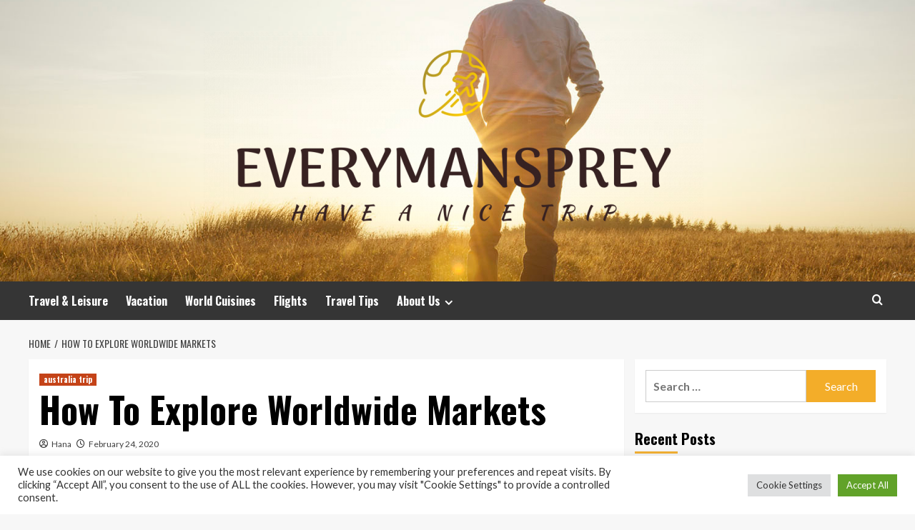

--- FILE ---
content_type: text/html; charset=UTF-8
request_url: https://www.everymansprey.com/how-to-explore-worldwide-markets-2.html
body_size: 16325
content:
<!doctype html>
<html lang="en-US">
<head>
    <meta charset="UTF-8">
    <meta name="viewport" content="width=device-width, initial-scale=1">
    <link rel="profile" href="https://gmpg.org/xfn/11">

    <meta name='robots' content='index, follow, max-image-preview:large, max-snippet:-1, max-video-preview:-1' />
<link rel='preload' href='https://fonts.googleapis.com/css?family=Source%2BSans%2BPro%3A400%2C700%7CLato%3A400%2C700&#038;subset=latin&#038;display=swap' as='style' onload="this.onload=null;this.rel='stylesheet'" type='text/css' media='all' crossorigin='anonymous'>
<link rel='preconnect' href='https://fonts.googleapis.com' crossorigin='anonymous'>
<link rel='preconnect' href='https://fonts.gstatic.com' crossorigin='anonymous'>

	<!-- This site is optimized with the Yoast SEO plugin v26.8 - https://yoast.com/product/yoast-seo-wordpress/ -->
	<title>How To Explore Worldwide Markets - EVERYMANSPREY</title>
	<link rel="canonical" href="https://www.everymansprey.com/how-to-explore-worldwide-markets-2.html" />
	<meta property="og:locale" content="en_US" />
	<meta property="og:type" content="article" />
	<meta property="og:title" content="How To Explore Worldwide Markets - EVERYMANSPREY" />
	<meta property="og:description" content="The Web is a good useful resource for food lovers. Thailand has develop into the..." />
	<meta property="og:url" content="https://www.everymansprey.com/how-to-explore-worldwide-markets-2.html" />
	<meta property="og:site_name" content="EVERYMANSPREY" />
	<meta property="article:published_time" content="2020-02-24T05:02:10+00:00" />
	<meta property="og:image" content="https://i.pinimg.com/236x/34/8a/7f/348a7ff23f0ad28e8b880259f66b3c7d--tanzania-kenya.jpg" />
	<meta name="author" content="Hana" />
	<meta name="twitter:card" content="summary_large_image" />
	<meta name="twitter:label1" content="Written by" />
	<meta name="twitter:data1" content="Hana" />
	<meta name="twitter:label2" content="Est. reading time" />
	<meta name="twitter:data2" content="3 minutes" />
	<script type="application/ld+json" class="yoast-schema-graph">{"@context":"https://schema.org","@graph":[{"@type":"Article","@id":"https://www.everymansprey.com/how-to-explore-worldwide-markets-2.html#article","isPartOf":{"@id":"https://www.everymansprey.com/how-to-explore-worldwide-markets-2.html"},"author":{"name":"Hana","@id":"https://www.everymansprey.com/#/schema/person/c73192b18c7d76741f96b3032f9f343a"},"headline":"How To Explore Worldwide Markets","datePublished":"2020-02-24T05:02:10+00:00","mainEntityOfPage":{"@id":"https://www.everymansprey.com/how-to-explore-worldwide-markets-2.html"},"wordCount":575,"commentCount":0,"publisher":{"@id":"https://www.everymansprey.com/#organization"},"image":{"@id":"https://www.everymansprey.com/how-to-explore-worldwide-markets-2.html#primaryimage"},"thumbnailUrl":"https://i.pinimg.com/236x/34/8a/7f/348a7ff23f0ad28e8b880259f66b3c7d--tanzania-kenya.jpg","keywords":["explore","markets","worldwide"],"articleSection":["australia trip"],"inLanguage":"en-US"},{"@type":"WebPage","@id":"https://www.everymansprey.com/how-to-explore-worldwide-markets-2.html","url":"https://www.everymansprey.com/how-to-explore-worldwide-markets-2.html","name":"How To Explore Worldwide Markets - EVERYMANSPREY","isPartOf":{"@id":"https://www.everymansprey.com/#website"},"primaryImageOfPage":{"@id":"https://www.everymansprey.com/how-to-explore-worldwide-markets-2.html#primaryimage"},"image":{"@id":"https://www.everymansprey.com/how-to-explore-worldwide-markets-2.html#primaryimage"},"thumbnailUrl":"https://i.pinimg.com/236x/34/8a/7f/348a7ff23f0ad28e8b880259f66b3c7d--tanzania-kenya.jpg","datePublished":"2020-02-24T05:02:10+00:00","breadcrumb":{"@id":"https://www.everymansprey.com/how-to-explore-worldwide-markets-2.html#breadcrumb"},"inLanguage":"en-US","potentialAction":[{"@type":"ReadAction","target":["https://www.everymansprey.com/how-to-explore-worldwide-markets-2.html"]}]},{"@type":"ImageObject","inLanguage":"en-US","@id":"https://www.everymansprey.com/how-to-explore-worldwide-markets-2.html#primaryimage","url":"https://i.pinimg.com/236x/34/8a/7f/348a7ff23f0ad28e8b880259f66b3c7d--tanzania-kenya.jpg","contentUrl":"https://i.pinimg.com/236x/34/8a/7f/348a7ff23f0ad28e8b880259f66b3c7d--tanzania-kenya.jpg"},{"@type":"BreadcrumbList","@id":"https://www.everymansprey.com/how-to-explore-worldwide-markets-2.html#breadcrumb","itemListElement":[{"@type":"ListItem","position":1,"name":"Home","item":"https://www.everymansprey.com/"},{"@type":"ListItem","position":2,"name":"How To Explore Worldwide Markets"}]},{"@type":"WebSite","@id":"https://www.everymansprey.com/#website","url":"https://www.everymansprey.com/","name":"EVERYMANSPREY","description":"Have a Nice Trip","publisher":{"@id":"https://www.everymansprey.com/#organization"},"potentialAction":[{"@type":"SearchAction","target":{"@type":"EntryPoint","urlTemplate":"https://www.everymansprey.com/?s={search_term_string}"},"query-input":{"@type":"PropertyValueSpecification","valueRequired":true,"valueName":"search_term_string"}}],"inLanguage":"en-US"},{"@type":"Organization","@id":"https://www.everymansprey.com/#organization","name":"EVERYMANSPREY","url":"https://www.everymansprey.com/","logo":{"@type":"ImageObject","inLanguage":"en-US","@id":"https://www.everymansprey.com/#/schema/logo/image/","url":"https://www.everymansprey.com/wp-content/uploads/2021/10/cropped-default-e1656445106136.png","contentUrl":"https://www.everymansprey.com/wp-content/uploads/2021/10/cropped-default-e1656445106136.png","width":700,"height":303,"caption":"EVERYMANSPREY"},"image":{"@id":"https://www.everymansprey.com/#/schema/logo/image/"}},{"@type":"Person","@id":"https://www.everymansprey.com/#/schema/person/c73192b18c7d76741f96b3032f9f343a","name":"Hana","image":{"@type":"ImageObject","inLanguage":"en-US","@id":"https://www.everymansprey.com/#/schema/person/image/","url":"https://secure.gravatar.com/avatar/ccc087be4cc60a617f1f066d003722660934046afc4c00fcdeebeb1f86edaede?s=96&d=mm&r=g","contentUrl":"https://secure.gravatar.com/avatar/ccc087be4cc60a617f1f066d003722660934046afc4c00fcdeebeb1f86edaede?s=96&d=mm&r=g","caption":"Hana"},"url":"https://www.everymansprey.com/author/hana"}]}</script>
	<!-- / Yoast SEO plugin. -->


<link rel='dns-prefetch' href='//fonts.googleapis.com' />
<link rel='preconnect' href='https://fonts.googleapis.com' />
<link rel='preconnect' href='https://fonts.gstatic.com' />
<link rel="alternate" type="application/rss+xml" title="EVERYMANSPREY &raquo; Feed" href="https://www.everymansprey.com/feed" />
<link rel="alternate" title="oEmbed (JSON)" type="application/json+oembed" href="https://www.everymansprey.com/wp-json/oembed/1.0/embed?url=https%3A%2F%2Fwww.everymansprey.com%2Fhow-to-explore-worldwide-markets-2.html" />
<link rel="alternate" title="oEmbed (XML)" type="text/xml+oembed" href="https://www.everymansprey.com/wp-json/oembed/1.0/embed?url=https%3A%2F%2Fwww.everymansprey.com%2Fhow-to-explore-worldwide-markets-2.html&#038;format=xml" />
<style id='wp-img-auto-sizes-contain-inline-css' type='text/css'>
img:is([sizes=auto i],[sizes^="auto," i]){contain-intrinsic-size:3000px 1500px}
/*# sourceURL=wp-img-auto-sizes-contain-inline-css */
</style>
<style id='wp-emoji-styles-inline-css' type='text/css'>

	img.wp-smiley, img.emoji {
		display: inline !important;
		border: none !important;
		box-shadow: none !important;
		height: 1em !important;
		width: 1em !important;
		margin: 0 0.07em !important;
		vertical-align: -0.1em !important;
		background: none !important;
		padding: 0 !important;
	}
/*# sourceURL=wp-emoji-styles-inline-css */
</style>
<link rel='stylesheet' id='cookie-law-info-css' href='https://www.everymansprey.com/wp-content/plugins/cookie-law-info/legacy/public/css/cookie-law-info-public.css?ver=3.3.9.1' type='text/css' media='all' />
<link rel='stylesheet' id='cookie-law-info-gdpr-css' href='https://www.everymansprey.com/wp-content/plugins/cookie-law-info/legacy/public/css/cookie-law-info-gdpr.css?ver=3.3.9.1' type='text/css' media='all' />
<link rel='stylesheet' id='widgetopts-styles-css' href='https://www.everymansprey.com/wp-content/plugins/widget-options/assets/css/widget-options.css?ver=4.1.3' type='text/css' media='all' />
<link rel='stylesheet' id='ez-toc-css' href='https://www.everymansprey.com/wp-content/plugins/easy-table-of-contents/assets/css/screen.min.css?ver=2.0.80' type='text/css' media='all' />
<style id='ez-toc-inline-css' type='text/css'>
div#ez-toc-container .ez-toc-title {font-size: 120%;}div#ez-toc-container .ez-toc-title {font-weight: 500;}div#ez-toc-container ul li , div#ez-toc-container ul li a {font-size: 95%;}div#ez-toc-container ul li , div#ez-toc-container ul li a {font-weight: 500;}div#ez-toc-container nav ul ul li {font-size: 90%;}.ez-toc-box-title {font-weight: bold; margin-bottom: 10px; text-align: center; text-transform: uppercase; letter-spacing: 1px; color: #666; padding-bottom: 5px;position:absolute;top:-4%;left:5%;background-color: inherit;transition: top 0.3s ease;}.ez-toc-box-title.toc-closed {top:-25%;}
.ez-toc-container-direction {direction: ltr;}.ez-toc-counter ul{counter-reset: item ;}.ez-toc-counter nav ul li a::before {content: counters(item, '.', decimal) '. ';display: inline-block;counter-increment: item;flex-grow: 0;flex-shrink: 0;margin-right: .2em; float: left; }.ez-toc-widget-direction {direction: ltr;}.ez-toc-widget-container ul{counter-reset: item ;}.ez-toc-widget-container nav ul li a::before {content: counters(item, '.', decimal) '. ';display: inline-block;counter-increment: item;flex-grow: 0;flex-shrink: 0;margin-right: .2em; float: left; }
/*# sourceURL=ez-toc-inline-css */
</style>
<link rel='stylesheet' id='hardnews-google-fonts-css' href='https://fonts.googleapis.com/css?family=Oswald:300,400,700' type='text/css' media='all' />
<link rel='stylesheet' id='bootstrap-css' href='https://www.everymansprey.com/wp-content/themes/covernews/assets/bootstrap/css/bootstrap.min.css?ver=6.9' type='text/css' media='all' />
<link rel='stylesheet' id='covernews-style-css' href='https://www.everymansprey.com/wp-content/themes/covernews/style.min.css?ver=2.0.3' type='text/css' media='all' />
<link rel='stylesheet' id='hardnews-css' href='https://www.everymansprey.com/wp-content/themes/hardnews/style.css?ver=2.0.3' type='text/css' media='all' />
<link rel='stylesheet' id='covernews-google-fonts-css' href='https://fonts.googleapis.com/css?family=Source%2BSans%2BPro%3A400%2C700%7CLato%3A400%2C700&#038;subset=latin&#038;display=swap' type='text/css' media='all' />
<link rel='stylesheet' id='covernews-icons-css' href='https://www.everymansprey.com/wp-content/themes/covernews/assets/icons/style.css?ver=6.9' type='text/css' media='all' />
<script type="text/javascript" src="https://www.everymansprey.com/wp-includes/js/jquery/jquery.min.js?ver=3.7.1" id="jquery-core-js"></script>
<script type="text/javascript" src="https://www.everymansprey.com/wp-includes/js/jquery/jquery-migrate.min.js?ver=3.4.1" id="jquery-migrate-js"></script>
<script type="text/javascript" id="cookie-law-info-js-extra">
/* <![CDATA[ */
var Cli_Data = {"nn_cookie_ids":[],"cookielist":[],"non_necessary_cookies":[],"ccpaEnabled":"","ccpaRegionBased":"","ccpaBarEnabled":"","strictlyEnabled":["necessary","obligatoire"],"ccpaType":"gdpr","js_blocking":"1","custom_integration":"","triggerDomRefresh":"","secure_cookies":""};
var cli_cookiebar_settings = {"animate_speed_hide":"500","animate_speed_show":"500","background":"#FFF","border":"#b1a6a6c2","border_on":"","button_1_button_colour":"#61a229","button_1_button_hover":"#4e8221","button_1_link_colour":"#fff","button_1_as_button":"1","button_1_new_win":"","button_2_button_colour":"#333","button_2_button_hover":"#292929","button_2_link_colour":"#444","button_2_as_button":"","button_2_hidebar":"","button_3_button_colour":"#dedfe0","button_3_button_hover":"#b2b2b3","button_3_link_colour":"#333333","button_3_as_button":"1","button_3_new_win":"","button_4_button_colour":"#dedfe0","button_4_button_hover":"#b2b2b3","button_4_link_colour":"#333333","button_4_as_button":"1","button_7_button_colour":"#61a229","button_7_button_hover":"#4e8221","button_7_link_colour":"#fff","button_7_as_button":"1","button_7_new_win":"","font_family":"inherit","header_fix":"","notify_animate_hide":"1","notify_animate_show":"","notify_div_id":"#cookie-law-info-bar","notify_position_horizontal":"right","notify_position_vertical":"bottom","scroll_close":"1","scroll_close_reload":"","accept_close_reload":"","reject_close_reload":"","showagain_tab":"","showagain_background":"#fff","showagain_border":"#000","showagain_div_id":"#cookie-law-info-again","showagain_x_position":"100px","text":"#333333","show_once_yn":"1","show_once":"5000","logging_on":"","as_popup":"","popup_overlay":"1","bar_heading_text":"","cookie_bar_as":"banner","popup_showagain_position":"bottom-right","widget_position":"left"};
var log_object = {"ajax_url":"https://www.everymansprey.com/wp-admin/admin-ajax.php"};
//# sourceURL=cookie-law-info-js-extra
/* ]]> */
</script>
<script type="text/javascript" src="https://www.everymansprey.com/wp-content/plugins/cookie-law-info/legacy/public/js/cookie-law-info-public.js?ver=3.3.9.1" id="cookie-law-info-js"></script>
<link rel="https://api.w.org/" href="https://www.everymansprey.com/wp-json/" /><link rel="alternate" title="JSON" type="application/json" href="https://www.everymansprey.com/wp-json/wp/v2/posts/2265" /><link rel="EditURI" type="application/rsd+xml" title="RSD" href="https://www.everymansprey.com/xmlrpc.php?rsd" />
<meta name="generator" content="WordPress 6.9" />
<link rel='shortlink' href='https://www.everymansprey.com/?p=2265' />
<link rel="preload" href="https://www.everymansprey.com/wp-content/uploads/2022/06/mans-vacation.jpg" as="image">        <style type="text/css">
                        body .masthead-banner.data-bg:before {
                background: rgba(0,0,0,0);
            }
                        .site-title,
            .site-description {
                position: absolute;
                clip: rect(1px, 1px, 1px, 1px);
                display: none;
            }

                    .elementor-template-full-width .elementor-section.elementor-section-full_width > .elementor-container,
        .elementor-template-full-width .elementor-section.elementor-section-boxed > .elementor-container{
            max-width: 1200px;
        }
        @media (min-width: 1600px){
            .elementor-template-full-width .elementor-section.elementor-section-full_width > .elementor-container,
            .elementor-template-full-width .elementor-section.elementor-section-boxed > .elementor-container{
                max-width: 1600px;
            }
        }
        
        .align-content-left .elementor-section-stretched,
        .align-content-right .elementor-section-stretched {
            max-width: 100%;
            left: 0 !important;
        }


        </style>
        <link rel="icon" href="https://www.everymansprey.com/wp-content/uploads/2021/10/cropped-log-32x32.png" sizes="32x32" />
<link rel="icon" href="https://www.everymansprey.com/wp-content/uploads/2021/10/cropped-log-192x192.png" sizes="192x192" />
<link rel="apple-touch-icon" href="https://www.everymansprey.com/wp-content/uploads/2021/10/cropped-log-180x180.png" />
<meta name="msapplication-TileImage" content="https://www.everymansprey.com/wp-content/uploads/2021/10/cropped-log-270x270.png" />
<link rel='stylesheet' id='cookie-law-info-table-css' href='https://www.everymansprey.com/wp-content/plugins/cookie-law-info/legacy/public/css/cookie-law-info-table.css?ver=3.3.9.1' type='text/css' media='all' />
<link rel="preload" as="image" href="https://i.ibb.co.com/sPzvrmT/image.png"><link rel="preload" as="image" href="https://i.ibb.co.com/XL0MDDz/image.png"><link rel="preload" as="image" href="https://i.ibb.co.com/HBPnGwJ/image.png"></head>




<body class="wp-singular post-template-default single single-post postid-2265 single-format-standard wp-custom-logo wp-embed-responsive wp-theme-covernews wp-child-theme-hardnews default-content-layout archive-layout-grid scrollup-sticky-header aft-sticky-header aft-sticky-sidebar default aft-container-default aft-main-banner-slider-editors-picks-trending single-content-mode-default header-image-default align-content-left aft-and">


<div id="page" class="site">
    <a class="skip-link screen-reader-text" href="#content">Skip to content</a>

<div class="header-layout-3">
<header id="masthead" class="site-header">
        <div class="masthead-banner data-bg" data-background="https://www.everymansprey.com/wp-content/uploads/2022/06/mans-vacation.jpg">
        <div class="container">
            <div class="row">
                <div class="col-md-12">
                    <div class="site-branding">
                        <a href="https://www.everymansprey.com/" class="custom-logo-link" rel="home"><img width="700" height="303" src="https://www.everymansprey.com/wp-content/uploads/2021/10/cropped-default-e1656445106136.png" class="custom-logo" alt="EVERYMANSPREY" decoding="async" fetchpriority="high" srcset="https://www.everymansprey.com/wp-content/uploads/2021/10/cropped-default-e1656445106136.png 700w, https://www.everymansprey.com/wp-content/uploads/2021/10/cropped-default-e1656445106136-300x130.png 300w" sizes="(max-width: 700px) 100vw, 700px" loading="lazy" /></a>                            <p class="site-title font-family-1">
                                <a href="https://www.everymansprey.com/"
                                   rel="home">EVERYMANSPREY</a>
                            </p>
                        
                                                    <p class="site-description">Have a Nice Trip</p>
                                            </div>
                </div>
                <div class="col-md-12">
                                    </div>
            </div>
        </div>
    </div>
    <nav id="site-navigation" class="main-navigation">
        <div class="container">
            <div class="row">
                <div class="kol-12">
                    <div class="navigation-container">



                        <span class="toggle-menu" aria-controls="primary-menu" aria-expanded="false">
                                <span class="screen-reader-text">Primary Menu</span>
                                 <i class="ham"></i>
                        </span>
                        <span class="af-mobile-site-title-wrap">
                            <a href="https://www.everymansprey.com/" class="custom-logo-link" rel="home"><img width="700" height="303" src="https://www.everymansprey.com/wp-content/uploads/2021/10/cropped-default-e1656445106136.png" class="custom-logo" alt="EVERYMANSPREY" decoding="async" srcset="https://www.everymansprey.com/wp-content/uploads/2021/10/cropped-default-e1656445106136.png 700w, https://www.everymansprey.com/wp-content/uploads/2021/10/cropped-default-e1656445106136-300x130.png 300w" sizes="(max-width: 700px) 100vw, 700px" loading="lazy" /></a>                            <p class="site-title font-family-1">
                                <a href="https://www.everymansprey.com/"
                                   rel="home">EVERYMANSPREY</a>
                            </p>
                        </span>
                        <div class="menu main-menu"><ul id="primary-menu" class="menu"><li id="menu-item-2450" class="menu-item menu-item-type-taxonomy menu-item-object-category current-post-ancestor menu-item-2450"><a href="https://www.everymansprey.com/category/travel-leisure">Travel &amp; Leisure</a></li>
<li id="menu-item-2452" class="menu-item menu-item-type-taxonomy menu-item-object-category menu-item-2452"><a href="https://www.everymansprey.com/category/vacation">Vacation</a></li>
<li id="menu-item-2451" class="menu-item menu-item-type-taxonomy menu-item-object-category menu-item-2451"><a href="https://www.everymansprey.com/category/world-cuisines">World Cuisines</a></li>
<li id="menu-item-3801" class="menu-item menu-item-type-taxonomy menu-item-object-category menu-item-3801"><a href="https://www.everymansprey.com/category/flights">Flights</a></li>
<li id="menu-item-3797" class="menu-item menu-item-type-taxonomy menu-item-object-category menu-item-3797"><a href="https://www.everymansprey.com/category/travel-tips">Travel Tips</a></li>
<li id="menu-item-2445" class="menu-item menu-item-type-post_type menu-item-object-page menu-item-has-children menu-item-2445"><a href="https://www.everymansprey.com/about-us">About Us</a>
<ul class="sub-menu">
	<li id="menu-item-2449" class="menu-item menu-item-type-post_type menu-item-object-page menu-item-2449"><a href="https://www.everymansprey.com/contact-us">Contact Us</a></li>
	<li id="menu-item-2448" class="menu-item menu-item-type-post_type menu-item-object-page menu-item-2448"><a href="https://www.everymansprey.com/advertise-here">Advertise Here</a></li>
	<li id="menu-item-2447" class="menu-item menu-item-type-post_type menu-item-object-page menu-item-2447"><a href="https://www.everymansprey.com/disclosure-policy">Disclosure Policy</a></li>
	<li id="menu-item-2446" class="menu-item menu-item-type-post_type menu-item-object-page menu-item-2446"><a href="https://www.everymansprey.com/sitemap">Sitemap</a></li>
</ul>
</li>
</ul></div>
                        <div class="cart-search">

                            <div class="af-search-wrap">
                                <div class="search-overlay">
                                    <a href="#" title="Search" class="search-icon">
                                        <i class="fa fa-search"></i>
                                    </a>
                                    <div class="af-search-form">
                                        <form role="search" method="get" class="search-form" action="https://www.everymansprey.com/">
				<label>
					<span class="screen-reader-text">Search for:</span>
					<input type="search" class="search-field" placeholder="Search &hellip;" value="" name="s" />
				</label>
				<input type="submit" class="search-submit" value="Search" />
			</form>                                    </div>
                                </div>
                            </div>
                        </div>


                    </div>
                </div>
            </div>
        </div>
    </nav>
</header>


</div>



    <div id="content" class="container">
    <div class="em-breadcrumbs font-family-1 covernews-breadcrumbs">
      <div class="row">
        <div role="navigation" aria-label="Breadcrumbs" class="breadcrumb-trail breadcrumbs" itemprop="breadcrumb"><ul class="trail-items" itemscope itemtype="http://schema.org/BreadcrumbList"><meta name="numberOfItems" content="2" /><meta name="itemListOrder" content="Ascending" /><li itemprop="itemListElement" itemscope itemtype="http://schema.org/ListItem" class="trail-item trail-begin"><a href="https://www.everymansprey.com" rel="home" itemprop="item"><span itemprop="name">Home</span></a><meta itemprop="position" content="1" /></li><li itemprop="itemListElement" itemscope itemtype="http://schema.org/ListItem" class="trail-item trail-end"><a href="https://www.everymansprey.com/how-to-explore-worldwide-markets-2.html" itemprop="item"><span itemprop="name">How To Explore Worldwide Markets</span></a><meta itemprop="position" content="2" /></li></ul></div>      </div>
    </div>
        <div class="section-block-upper row">
                <div id="primary" class="content-area">
                    <main id="main" class="site-main">

                                                    <article id="post-2265" class="af-single-article post-2265 post type-post status-publish format-standard hentry category-australia-trip tag-explore tag-markets tag-worldwide">
                                <div class="entry-content-wrap">
                                    <header class="entry-header">

    <div class="header-details-wrapper">
        <div class="entry-header-details">
                            <div class="figure-categories figure-categories-bg">
                                        <ul class="cat-links"><li class="meta-category">
                             <a class="covernews-categories category-color-1"
                            href="https://www.everymansprey.com/category/travel-leisure/australia-trip" 
                            aria-label="View all posts in australia trip"> 
                                 australia trip
                             </a>
                        </li></ul>                </div>
                        <h1 class="entry-title">How To Explore Worldwide Markets</h1>
            
                
    <span class="author-links">

      
        <span class="item-metadata posts-author">
          <i class="far fa-user-circle"></i>
                          <a href="https://www.everymansprey.com/author/hana">
                    Hana                </a>
               </span>
                    <span class="item-metadata posts-date">
          <i class="far fa-clock"></i>
          <a href="https://www.everymansprey.com/2020/02">
            February 24, 2020          </a>
        </span>
                </span>
                

                    </div>
    </div>

        <div class="aft-post-thumbnail-wrapper">    
            </div>
    </header><!-- .entry-header -->                                    

    <div class="entry-content">
        <div id="ez-toc-container" class="ez-toc-v2_0_80 counter-hierarchy ez-toc-counter ez-toc-grey ez-toc-container-direction">
<p class="ez-toc-title" style="cursor:inherit">Table of Contents</p>
<label for="ez-toc-cssicon-toggle-item-69755536417c6" class="ez-toc-cssicon-toggle-label"><span class=""><span class="eztoc-hide" style="display:none;">Toggle</span><span class="ez-toc-icon-toggle-span"><svg style="fill: #999;color:#999" xmlns="http://www.w3.org/2000/svg" class="list-377408" width="20px" height="20px" viewBox="0 0 24 24" fill="none"><path d="M6 6H4v2h2V6zm14 0H8v2h12V6zM4 11h2v2H4v-2zm16 0H8v2h12v-2zM4 16h2v2H4v-2zm16 0H8v2h12v-2z" fill="currentColor"></path></svg><svg style="fill: #999;color:#999" class="arrow-unsorted-368013" xmlns="http://www.w3.org/2000/svg" width="10px" height="10px" viewBox="0 0 24 24" version="1.2" baseProfile="tiny"><path d="M18.2 9.3l-6.2-6.3-6.2 6.3c-.2.2-.3.4-.3.7s.1.5.3.7c.2.2.4.3.7.3h11c.3 0 .5-.1.7-.3.2-.2.3-.5.3-.7s-.1-.5-.3-.7zM5.8 14.7l6.2 6.3 6.2-6.3c.2-.2.3-.5.3-.7s-.1-.5-.3-.7c-.2-.2-.4-.3-.7-.3h-11c-.3 0-.5.1-.7.3-.2.2-.3.5-.3.7s.1.5.3.7z"/></svg></span></span></label><input type="checkbox"  id="ez-toc-cssicon-toggle-item-69755536417c6" checked aria-label="Toggle" /><nav><ul class='ez-toc-list ez-toc-list-level-1 ' ><li class='ez-toc-page-1 ez-toc-heading-level-1'><a class="ez-toc-link ez-toc-heading-1" href="#A_Delicious_Look_At_Cuban_Meals" >A Delicious Look At Cuban Meals</a><ul class='ez-toc-list-level-2' ><li class='ez-toc-heading-level-2'><a class="ez-toc-link ez-toc-heading-2" href="#Food_Holidays_In_India" >Food Holidays In India</a></li><li class='ez-toc-page-1 ez-toc-heading-level-2'><a class="ez-toc-link ez-toc-heading-3" href="#Explore_The_Best_Locations_To_Travel_For_June" >Explore The Best Locations To Travel For June</a></li><li class='ez-toc-page-1 ez-toc-heading-level-2'><a class="ez-toc-link ez-toc-heading-4" href="#Discover_The_Advantages_Of_Working_With_A_CRO" >Discover The Advantages Of Working With A CRO</a></li></ul></li></ul></nav></div>
<p><img decoding="async" class='aligncenter' style='display: block;margin-left:auto;margin-right:auto;' src="https://i.pinimg.com/236x/34/8a/7f/348a7ff23f0ad28e8b880259f66b3c7d--tanzania-kenya.jpg" width="1028px" alt="explore international food"><br />The Web is a good useful resource for food lovers. Thailand has develop into the world&#8217;s fifth largest Halal meals producer &#8211; it has a 5.6 per cent share of the worldwide Halal meals market, valued at USD5 billion yearly. China is also rising as a Halal market, with over 23 million Muslims residing there. The nation with the world&#8217;s largest Muslim population is, unsurprisingly, an enormous Halal product market, estimated at USD10 billion annually in 2013 and seeing annual growth of seven-10 per cent.</p>
<p>As journey to international countries turns into more accessible, part of the enjoyable of touring is to search out out about different cultures and explore the areas cuisine, delighting in tastes and flavors never experienced before can assist you to understand the nation and its people.</p>
<p>The Halal food market will also change into extra numerous, both geographically in addition to when it comes to buying energy and hence consumer sophistication. At instances they are priceless in meals preservation activities reminiscent of air entrapment and maintenance of stream properties in the product.</p>
<p>This young generation will demand a various range of Halal consumer products and services to meet their lifestyle aspirations in accordance with their religion. Sustaining integrity throughout the Halal supply chain has become a serious concern for Muslim consumers, with fraudulent Halal certification and physical contamination of food merchandise on the rise.</p>
<h1><span class="ez-toc-section" id="A_Delicious_Look_At_Cuban_Meals"></span>A Delicious Look At Cuban Meals<span class="ez-toc-section-end"></span></h1>
<p>anonymous,uncategorized,misc,general,other<br /><img decoding="async" class='aligncenter' style='display: block;margin-left:auto;margin-right:auto;' src="https://i.pinimg.com/originals/58/c0/c7/58c0c7671f87fd6aa2186f13302dec37.jpg" width="1027px" alt="explore international food"></p>
<h2><span class="ez-toc-section" id="Food_Holidays_In_India"></span>Food Holidays In India<span class="ez-toc-section-end"></span></h2>
<p>With almost one billion Muslims or shut to 2 thirds of the worldwide Muslim inhabitants, Asia&#8217;s Halal market has been primarily driven by India, Malaysia, Pakistan, Indonesia and China.<br /><img decoding="async" class='aligncenter' style='display: block;margin-left:auto;margin-right:auto;' src="https://i.pinimg.com/originals/2b/28/66/2b2866dcdeacacba77e7ab5e1dc46716.jpg" width="1030px" alt="explore international food"><br />explore international food</p>
<h2><span class="ez-toc-section" id="Explore_The_Best_Locations_To_Travel_For_June"></span>Explore The Best Locations To Travel For June<span class="ez-toc-section-end"></span></h2>
<p>Food producers usually make use of additives or chemical substances to add more value to a certain product. The preservatives in food components additionally results to maintaining the palatability of the meals thus making more folks take pleasure in the usage of these chemical compounds. There are many web sites that permit meals lovers of all cooking ranges to trade recipes and chat with individuals who share their ardour for food and cooking.</p>
<p>With practically one billion Muslims or shut to 2 thirds of the worldwide Muslim inhabitants, Asia is at the forefront for Halal products. This is due to its giant Muslim inhabitants in addition to its strategic geo-financial place, which provides it access to 40 million Muslim shoppers throughout the Central Asian republics and Afghanistan.</p>
<h2><span class="ez-toc-section" id="Discover_The_Advantages_Of_Working_With_A_CRO"></span>Discover The Advantages Of Working With A CRO<span class="ez-toc-section-end"></span></h2>
<p><img decoding="async" class='aligncenter' style='display: block;margin-left:auto;margin-right:auto;' src="https://www.foodtravelexperts.com/international/wp-content/uploads/2016/07/phoenix.jpg" width="1027px" alt="explore international food"><br />In in the present day&#8217;s aggressive world, a business proprietor can&#8217;t consider sticking to home market for growth. These requirements comply with Islamic law as well as worldwide food high quality requirements.Thailand has turn into the world&#8217;s fifth largest Halal meals producer. The burgeoning European Halal food market has made many Western countries take discover.</p>
<p>In accordance with a report in 2012, the Muslim style business would be equal to USD96 billion if half of the Muslims&#8217; across the globe (1.6 billion) spent USD120 on clothes yearly. Meals components are also able to controlling the acidity of the merchandise you eat.<br />explore international food<br />The Web is a great resource for food lovers. A growing Muslim inhabitants as well as financial development in nations with large populations of Muslims makes this a lucrative segment to spend money on. For example, the mixed disposable revenue of an American Muslim in 2012 amounted to USD98 billion.</p>
                    <div class="post-item-metadata entry-meta">
                            </div>
               
        
	<nav class="navigation post-navigation" aria-label="Post navigation">
		<h2 class="screen-reader-text">Post navigation</h2>
		<div class="nav-links"><div class="nav-previous"><a href="https://www.everymansprey.com/prime-10-travel-destinations.html" rel="prev">Previous: <span class="em-post-navigation nav-title">Prime 10 Travel Destinations</span></a></div><div class="nav-next"><a href="https://www.everymansprey.com/the-international-halal-food-market-3.html" rel="next">Next: <span class="em-post-navigation nav-title">The International Halal Food Market</span></a></div></div>
	</nav>            </div><!-- .entry-content -->


                                </div>
                                
<div class="promotionspace enable-promotionspace">
  <div class="em-reated-posts  col-ten">
    <div class="row">
                <h3 class="related-title">
            More Stories          </h3>
                <div class="row">
                      <div class="col-sm-4 latest-posts-grid" data-mh="latest-posts-grid">
              <div class="spotlight-post">
                <figure class="categorised-article inside-img">
                  <div class="categorised-article-wrapper">
                    <div class="data-bg-hover data-bg-categorised read-bg-img">
                      <a href="https://www.everymansprey.com/tourism-6.html"
                        aria-label="Tourism">
                                              </a>
                    </div>
                  </div>
                                    <div class="figure-categories figure-categories-bg">

                    <ul class="cat-links"><li class="meta-category">
                             <a class="covernews-categories category-color-1"
                            href="https://www.everymansprey.com/category/travel-leisure/australia-trip" 
                            aria-label="View all posts in australia trip"> 
                                 australia trip
                             </a>
                        </li></ul>                  </div>
                </figure>

                <figcaption>

                  <h3 class="article-title article-title-1">
                    <a href="https://www.everymansprey.com/tourism-6.html">
                      Tourism                    </a>
                  </h3>
                  <div class="grid-item-metadata">
                    
    <span class="author-links">

      
        <span class="item-metadata posts-author">
          <i class="far fa-user-circle"></i>
                          <a href="https://www.everymansprey.com/author/hana">
                    Hana                </a>
               </span>
                    <span class="item-metadata posts-date">
          <i class="far fa-clock"></i>
          <a href="https://www.everymansprey.com/2020/06">
            June 22, 2020          </a>
        </span>
                </span>
                  </div>
                </figcaption>
              </div>
            </div>
                      <div class="col-sm-4 latest-posts-grid" data-mh="latest-posts-grid">
              <div class="spotlight-post">
                <figure class="categorised-article inside-img">
                  <div class="categorised-article-wrapper">
                    <div class="data-bg-hover data-bg-categorised read-bg-img">
                      <a href="https://www.everymansprey.com/food-chemicals-in-the-meals-processing-industrial-market-2.html"
                        aria-label="Food Chemicals In The Meals Processing Industrial Market">
                                                        <img src="https://s-media-cache-ak0.pinimg.com/236x/ae/26/7a/ae267ad1c5a1a3c84453e99e239ede6b.jpg" alt="ae267ad1c5a1a3c84453e99e239ede6b.jpg" />
                      </a>
                    </div>
                  </div>
                                    <div class="figure-categories figure-categories-bg">

                    <ul class="cat-links"><li class="meta-category">
                             <a class="covernews-categories category-color-1"
                            href="https://www.everymansprey.com/category/travel-leisure/australia-trip" 
                            aria-label="View all posts in australia trip"> 
                                 australia trip
                             </a>
                        </li></ul>                  </div>
                </figure>

                <figcaption>

                  <h3 class="article-title article-title-1">
                    <a href="https://www.everymansprey.com/food-chemicals-in-the-meals-processing-industrial-market-2.html">
                      Food Chemicals In The Meals Processing Industrial Market                    </a>
                  </h3>
                  <div class="grid-item-metadata">
                    
    <span class="author-links">

      
        <span class="item-metadata posts-author">
          <i class="far fa-user-circle"></i>
                          <a href="https://www.everymansprey.com/author/hana">
                    Hana                </a>
               </span>
                    <span class="item-metadata posts-date">
          <i class="far fa-clock"></i>
          <a href="https://www.everymansprey.com/2020/05">
            May 31, 2020          </a>
        </span>
                </span>
                  </div>
                </figcaption>
              </div>
            </div>
                      <div class="col-sm-4 latest-posts-grid" data-mh="latest-posts-grid">
              <div class="spotlight-post">
                <figure class="categorised-article inside-img">
                  <div class="categorised-article-wrapper">
                    <div class="data-bg-hover data-bg-categorised read-bg-img">
                      <a href="https://www.everymansprey.com/high-5-tourist-destinations-in-the-us-you-must-go-to.html"
                        aria-label="High 5 Tourist Destinations In The US You Must Go to">
                                                        <img src="http://www.whenwegetthere.com/tourist_attraction_images/travel_destinations/caribbean/caribbean.jpg" alt="caribbean.jpg" />
                      </a>
                    </div>
                  </div>
                                    <div class="figure-categories figure-categories-bg">

                    <ul class="cat-links"><li class="meta-category">
                             <a class="covernews-categories category-color-1"
                            href="https://www.everymansprey.com/category/travel-leisure/australia-trip" 
                            aria-label="View all posts in australia trip"> 
                                 australia trip
                             </a>
                        </li></ul>                  </div>
                </figure>

                <figcaption>

                  <h3 class="article-title article-title-1">
                    <a href="https://www.everymansprey.com/high-5-tourist-destinations-in-the-us-you-must-go-to.html">
                      High 5 Tourist Destinations In The US You Must Go to                    </a>
                  </h3>
                  <div class="grid-item-metadata">
                    
    <span class="author-links">

      
        <span class="item-metadata posts-author">
          <i class="far fa-user-circle"></i>
                          <a href="https://www.everymansprey.com/author/hana">
                    Hana                </a>
               </span>
                    <span class="item-metadata posts-date">
          <i class="far fa-clock"></i>
          <a href="https://www.everymansprey.com/2020/05">
            May 11, 2020          </a>
        </span>
                </span>
                  </div>
                </figcaption>
              </div>
            </div>
                  </div>
      
    </div>
  </div>
</div>
                                                            </article>
                        
                    </main><!-- #main -->
                </div><!-- #primary -->
                                <aside id="secondary" class="widget-area sidebar-sticky-top">
	<div id="search-2" class="widget covernews-widget widget_search"><form role="search" method="get" class="search-form" action="https://www.everymansprey.com/">
				<label>
					<span class="screen-reader-text">Search for:</span>
					<input type="search" class="search-field" placeholder="Search &hellip;" value="" name="s" />
				</label>
				<input type="submit" class="search-submit" value="Search" />
			</form></div>
		<div id="recent-posts-2" class="widget covernews-widget widget_recent_entries">
		<h2 class="widget-title widget-title-1"><span>Recent Posts</span></h2>
		<ul>
											<li>
					<a href="https://www.everymansprey.com/why-fast-boat-is-the-best-way-to-travel-from-bali-to-gili-islands.html">Why Fast Boat is the Best Way to Travel from Bali to Gili Islands</a>
									</li>
											<li>
					<a href="https://www.everymansprey.com/ollon-romantic-cliffs-a-hidden-gem-in-toraja.html">Ollon Romantic Cliffs: A Hidden Gem in Toraja</a>
									</li>
											<li>
					<a href="https://www.everymansprey.com/discover-your-perfect-stay-in-bologna.html">Discover Your Perfect Stay in Bologna</a>
									</li>
											<li>
					<a href="https://www.everymansprey.com/a-luxurious-getaway-exploring-gran-canarias-marina-suites.html">A Luxurious Getaway: Exploring Gran Canaria&#8217;s Marina Suites</a>
									</li>
											<li>
					<a href="https://www.everymansprey.com/a-soaking-good-time-the-rise-of-hotels-with-private-jacuzzis.html">A Soaking Good Time: The Rise of Hotels with Private Jacuzzis</a>
									</li>
					</ul>

		</div><div id="archives-2" class="widget covernews-widget widget_archive"><h2 class="widget-title widget-title-1"><span>Archives</span></h2>		<label class="screen-reader-text" for="archives-dropdown-2">Archives</label>
		<select id="archives-dropdown-2" name="archive-dropdown">
			
			<option value="">Select Month</option>
				<option value='https://www.everymansprey.com/2025/08'> August 2025 </option>
	<option value='https://www.everymansprey.com/2025/01'> January 2025 </option>
	<option value='https://www.everymansprey.com/2024/10'> October 2024 </option>
	<option value='https://www.everymansprey.com/2024/09'> September 2024 </option>
	<option value='https://www.everymansprey.com/2024/08'> August 2024 </option>
	<option value='https://www.everymansprey.com/2024/06'> June 2024 </option>
	<option value='https://www.everymansprey.com/2024/04'> April 2024 </option>
	<option value='https://www.everymansprey.com/2023/11'> November 2023 </option>
	<option value='https://www.everymansprey.com/2023/10'> October 2023 </option>
	<option value='https://www.everymansprey.com/2023/09'> September 2023 </option>
	<option value='https://www.everymansprey.com/2023/08'> August 2023 </option>
	<option value='https://www.everymansprey.com/2023/07'> July 2023 </option>
	<option value='https://www.everymansprey.com/2023/06'> June 2023 </option>
	<option value='https://www.everymansprey.com/2023/05'> May 2023 </option>
	<option value='https://www.everymansprey.com/2023/04'> April 2023 </option>
	<option value='https://www.everymansprey.com/2023/03'> March 2023 </option>
	<option value='https://www.everymansprey.com/2023/02'> February 2023 </option>
	<option value='https://www.everymansprey.com/2023/01'> January 2023 </option>
	<option value='https://www.everymansprey.com/2022/12'> December 2022 </option>
	<option value='https://www.everymansprey.com/2022/11'> November 2022 </option>
	<option value='https://www.everymansprey.com/2022/10'> October 2022 </option>
	<option value='https://www.everymansprey.com/2022/09'> September 2022 </option>
	<option value='https://www.everymansprey.com/2022/08'> August 2022 </option>
	<option value='https://www.everymansprey.com/2022/07'> July 2022 </option>
	<option value='https://www.everymansprey.com/2022/06'> June 2022 </option>
	<option value='https://www.everymansprey.com/2022/05'> May 2022 </option>
	<option value='https://www.everymansprey.com/2022/04'> April 2022 </option>
	<option value='https://www.everymansprey.com/2022/03'> March 2022 </option>
	<option value='https://www.everymansprey.com/2022/02'> February 2022 </option>
	<option value='https://www.everymansprey.com/2022/01'> January 2022 </option>
	<option value='https://www.everymansprey.com/2021/12'> December 2021 </option>
	<option value='https://www.everymansprey.com/2021/11'> November 2021 </option>
	<option value='https://www.everymansprey.com/2021/10'> October 2021 </option>
	<option value='https://www.everymansprey.com/2021/09'> September 2021 </option>
	<option value='https://www.everymansprey.com/2021/07'> July 2021 </option>
	<option value='https://www.everymansprey.com/2021/06'> June 2021 </option>
	<option value='https://www.everymansprey.com/2021/05'> May 2021 </option>
	<option value='https://www.everymansprey.com/2021/02'> February 2021 </option>
	<option value='https://www.everymansprey.com/2021/01'> January 2021 </option>
	<option value='https://www.everymansprey.com/2020/12'> December 2020 </option>
	<option value='https://www.everymansprey.com/2020/07'> July 2020 </option>
	<option value='https://www.everymansprey.com/2020/06'> June 2020 </option>
	<option value='https://www.everymansprey.com/2020/05'> May 2020 </option>
	<option value='https://www.everymansprey.com/2020/04'> April 2020 </option>
	<option value='https://www.everymansprey.com/2020/03'> March 2020 </option>
	<option value='https://www.everymansprey.com/2020/02'> February 2020 </option>
	<option value='https://www.everymansprey.com/2020/01'> January 2020 </option>
	<option value='https://www.everymansprey.com/2019/12'> December 2019 </option>
	<option value='https://www.everymansprey.com/2019/11'> November 2019 </option>
	<option value='https://www.everymansprey.com/2019/10'> October 2019 </option>
	<option value='https://www.everymansprey.com/2019/09'> September 2019 </option>
	<option value='https://www.everymansprey.com/2019/08'> August 2019 </option>
	<option value='https://www.everymansprey.com/2019/07'> July 2019 </option>
	<option value='https://www.everymansprey.com/2019/06'> June 2019 </option>
	<option value='https://www.everymansprey.com/2019/05'> May 2019 </option>
	<option value='https://www.everymansprey.com/2019/04'> April 2019 </option>
	<option value='https://www.everymansprey.com/2019/03'> March 2019 </option>
	<option value='https://www.everymansprey.com/2019/02'> February 2019 </option>
	<option value='https://www.everymansprey.com/2019/01'> January 2019 </option>
	<option value='https://www.everymansprey.com/2018/12'> December 2018 </option>
	<option value='https://www.everymansprey.com/2018/11'> November 2018 </option>
	<option value='https://www.everymansprey.com/2018/10'> October 2018 </option>
	<option value='https://www.everymansprey.com/2018/09'> September 2018 </option>
	<option value='https://www.everymansprey.com/2018/08'> August 2018 </option>
	<option value='https://www.everymansprey.com/2018/07'> July 2018 </option>
	<option value='https://www.everymansprey.com/2018/06'> June 2018 </option>
	<option value='https://www.everymansprey.com/2018/05'> May 2018 </option>
	<option value='https://www.everymansprey.com/2018/04'> April 2018 </option>
	<option value='https://www.everymansprey.com/2018/03'> March 2018 </option>
	<option value='https://www.everymansprey.com/2018/02'> February 2018 </option>
	<option value='https://www.everymansprey.com/2018/01'> January 2018 </option>
	<option value='https://www.everymansprey.com/2017/12'> December 2017 </option>
	<option value='https://www.everymansprey.com/2017/11'> November 2017 </option>
	<option value='https://www.everymansprey.com/2017/10'> October 2017 </option>
	<option value='https://www.everymansprey.com/2017/09'> September 2017 </option>
	<option value='https://www.everymansprey.com/2017/08'> August 2017 </option>
	<option value='https://www.everymansprey.com/2017/07'> July 2017 </option>

		</select>

			<script type="text/javascript">
/* <![CDATA[ */

( ( dropdownId ) => {
	const dropdown = document.getElementById( dropdownId );
	function onSelectChange() {
		setTimeout( () => {
			if ( 'escape' === dropdown.dataset.lastkey ) {
				return;
			}
			if ( dropdown.value ) {
				document.location.href = dropdown.value;
			}
		}, 250 );
	}
	function onKeyUp( event ) {
		if ( 'Escape' === event.key ) {
			dropdown.dataset.lastkey = 'escape';
		} else {
			delete dropdown.dataset.lastkey;
		}
	}
	function onClick() {
		delete dropdown.dataset.lastkey;
	}
	dropdown.addEventListener( 'keyup', onKeyUp );
	dropdown.addEventListener( 'click', onClick );
	dropdown.addEventListener( 'change', onSelectChange );
})( "archives-dropdown-2" );

//# sourceURL=WP_Widget_Archives%3A%3Awidget
/* ]]> */
</script>
</div><div id="categories-2" class="widget covernews-widget widget_categories"><h2 class="widget-title widget-title-1"><span>Categories</span></h2><form action="https://www.everymansprey.com" method="get"><label class="screen-reader-text" for="cat">Categories</label><select  name='cat' id='cat' class='postform'>
	<option value='-1'>Select Category</option>
	<option class="level-0" value="16">africa trip</option>
	<option class="level-0" value="15">america trip</option>
	<option class="level-0" value="17">asia trip</option>
	<option class="level-0" value="18">australia trip</option>
	<option class="level-0" value="14">europe trip</option>
	<option class="level-0" value="517">european cuisine</option>
	<option class="level-0" value="2821">Flights</option>
	<option class="level-0" value="11">food recreation</option>
	<option class="level-0" value="436">Health &amp; Fitness</option>
	<option class="level-0" value="438">Health Care &amp; Medical</option>
	<option class="level-0" value="6">importance of recreation</option>
	<option class="level-0" value="2991">News</option>
	<option class="level-0" value="2">Recreation</option>
	<option class="level-0" value="9">recreation &amp; park</option>
	<option class="level-0" value="7">recreation activities</option>
	<option class="level-0" value="5">recreation definition</option>
	<option class="level-0" value="8">recreation programs</option>
	<option class="level-0" value="453">Relationships</option>
	<option class="level-0" value="449">Sports &amp; Athletics</option>
	<option class="level-0" value="3">Travel &amp; Leisure</option>
	<option class="level-0" value="12">travel destination</option>
	<option class="level-0" value="13">travel souvenir</option>
	<option class="level-0" value="10">Travel Tips</option>
	<option class="level-0" value="530">Vacation</option>
	<option class="level-0" value="442">World Cuisines</option>
</select>
</form><script type="text/javascript">
/* <![CDATA[ */

( ( dropdownId ) => {
	const dropdown = document.getElementById( dropdownId );
	function onSelectChange() {
		setTimeout( () => {
			if ( 'escape' === dropdown.dataset.lastkey ) {
				return;
			}
			if ( dropdown.value && parseInt( dropdown.value ) > 0 && dropdown instanceof HTMLSelectElement ) {
				dropdown.parentElement.submit();
			}
		}, 250 );
	}
	function onKeyUp( event ) {
		if ( 'Escape' === event.key ) {
			dropdown.dataset.lastkey = 'escape';
		} else {
			delete dropdown.dataset.lastkey;
		}
	}
	function onClick() {
		delete dropdown.dataset.lastkey;
	}
	dropdown.addEventListener( 'keyup', onKeyUp );
	dropdown.addEventListener( 'click', onClick );
	dropdown.addEventListener( 'change', onSelectChange );
})( "cat" );

//# sourceURL=WP_Widget_Categories%3A%3Awidget
/* ]]> */
</script>
</div><div id="magenet_widget-2" class="widget covernews-widget widget_magenet_widget"><aside class="widget magenet_widget_box"><div class="mads-block"></div></aside></div><div id="execphp-2" class="widget covernews-widget widget_execphp">			<div class="execphpwidget"></div>
		</div></aside><!-- #secondary -->
            </div>
<!-- wmm w -->
</div>

<div class="af-main-banner-latest-posts grid-layout">
  <div class="container">
    <div class="row">
      <div class="widget-title-section">
            <h2 class="widget-title header-after1">
      <span class="header-after ">
                You may have missed      </span>
    </h2>

      </div>
      <div class="row">
                    <div class="col-sm-15 latest-posts-grid" data-mh="latest-posts-grid">
              <div class="spotlight-post">
                <figure class="categorised-article inside-img">
                  <div class="categorised-article-wrapper">
                    <div class="data-bg-hover data-bg-categorised read-bg-img">
                      <a href="https://www.everymansprey.com/why-fast-boat-is-the-best-way-to-travel-from-bali-to-gili-islands.html"
                        aria-label="Why Fast Boat is the Best Way to Travel from Bali to Gili Islands">
                        <img width="300" height="200" src="https://www.everymansprey.com/wp-content/uploads/2025/08/Fast-Boat-is-the-Best-Way-to-Travel-from-Bali-to-Gili-Islands-300x200.png" class="attachment-medium size-medium wp-post-image" alt="Why Fast Boat is the Best Way to Travel from Bali to Gili Islands" title="Why Fast Boat is the Best Way to Travel from Bali to Gili Islands" decoding="async" loading="lazy" srcset="https://www.everymansprey.com/wp-content/uploads/2025/08/Fast-Boat-is-the-Best-Way-to-Travel-from-Bali-to-Gili-Islands-300x200.png 300w, https://www.everymansprey.com/wp-content/uploads/2025/08/Fast-Boat-is-the-Best-Way-to-Travel-from-Bali-to-Gili-Islands-1024x683.png 1024w, https://www.everymansprey.com/wp-content/uploads/2025/08/Fast-Boat-is-the-Best-Way-to-Travel-from-Bali-to-Gili-Islands-768x512.png 768w, https://www.everymansprey.com/wp-content/uploads/2025/08/Fast-Boat-is-the-Best-Way-to-Travel-from-Bali-to-Gili-Islands-1536x1024.png 1536w, https://www.everymansprey.com/wp-content/uploads/2025/08/Fast-Boat-is-the-Best-Way-to-Travel-from-Bali-to-Gili-Islands-2048x1366.png 2048w" sizes="auto, (max-width: 300px) 100vw, 300px" />                      </a>
                    </div>
                  </div>
                                    <div class="figure-categories figure-categories-bg">

                    <ul class="cat-links"><li class="meta-category">
                             <a class="covernews-categories category-color-1"
                            href="https://www.everymansprey.com/category/travel-leisure" 
                            aria-label="View all posts in Travel &amp; Leisure"> 
                                 Travel &amp; Leisure
                             </a>
                        </li></ul>                  </div>
                </figure>

                <figcaption>

                  <h3 class="article-title article-title-1">
                    <a href="https://www.everymansprey.com/why-fast-boat-is-the-best-way-to-travel-from-bali-to-gili-islands.html">
                      Why Fast Boat is the Best Way to Travel from Bali to Gili Islands                    </a>
                  </h3>
                  <div class="grid-item-metadata">
                    
    <span class="author-links">

      
        <span class="item-metadata posts-author">
          <i class="far fa-user-circle"></i>
                          <a href="https://www.everymansprey.com/author/hana">
                    Hana                </a>
               </span>
                    <span class="item-metadata posts-date">
          <i class="far fa-clock"></i>
          <a href="https://www.everymansprey.com/2025/08">
            August 26, 2025          </a>
        </span>
                </span>
                  </div>
                </figcaption>
              </div>
            </div>
                      <div class="col-sm-15 latest-posts-grid" data-mh="latest-posts-grid">
              <div class="spotlight-post">
                <figure class="categorised-article inside-img">
                  <div class="categorised-article-wrapper">
                    <div class="data-bg-hover data-bg-categorised read-bg-img">
                      <a href="https://www.everymansprey.com/ollon-romantic-cliffs-a-hidden-gem-in-toraja.html"
                        aria-label="Ollon Romantic Cliffs: A Hidden Gem in Toraja">
                        <img width="300" height="145" src="https://www.everymansprey.com/wp-content/uploads/2025/01/Romantic-Hills-Toraja-300x145.jpg" class="attachment-medium size-medium wp-post-image" alt="Ollon Romantic Cliffs: A Hidden Gem in Toraja" title="Ollon Romantic Cliffs: A Hidden Gem in Toraja" decoding="async" loading="lazy" srcset="https://www.everymansprey.com/wp-content/uploads/2025/01/Romantic-Hills-Toraja-300x145.jpg 300w, https://www.everymansprey.com/wp-content/uploads/2025/01/Romantic-Hills-Toraja-1024x495.jpg 1024w, https://www.everymansprey.com/wp-content/uploads/2025/01/Romantic-Hills-Toraja-768x371.jpg 768w, https://www.everymansprey.com/wp-content/uploads/2025/01/Romantic-Hills-Toraja-1536x742.jpg 1536w, https://www.everymansprey.com/wp-content/uploads/2025/01/Romantic-Hills-Toraja.jpg 1920w" sizes="auto, (max-width: 300px) 100vw, 300px" />                      </a>
                    </div>
                  </div>
                                    <div class="figure-categories figure-categories-bg">

                    <ul class="cat-links"><li class="meta-category">
                             <a class="covernews-categories category-color-1"
                            href="https://www.everymansprey.com/category/travel-leisure" 
                            aria-label="View all posts in Travel &amp; Leisure"> 
                                 Travel &amp; Leisure
                             </a>
                        </li></ul>                  </div>
                </figure>

                <figcaption>

                  <h3 class="article-title article-title-1">
                    <a href="https://www.everymansprey.com/ollon-romantic-cliffs-a-hidden-gem-in-toraja.html">
                      Ollon Romantic Cliffs: A Hidden Gem in Toraja                    </a>
                  </h3>
                  <div class="grid-item-metadata">
                    
    <span class="author-links">

      
        <span class="item-metadata posts-author">
          <i class="far fa-user-circle"></i>
                          <a href="https://www.everymansprey.com/author/hana">
                    Hana                </a>
               </span>
                    <span class="item-metadata posts-date">
          <i class="far fa-clock"></i>
          <a href="https://www.everymansprey.com/2025/01">
            January 27, 2025          </a>
        </span>
                </span>
                  </div>
                </figcaption>
              </div>
            </div>
                      <div class="col-sm-15 latest-posts-grid" data-mh="latest-posts-grid">
              <div class="spotlight-post">
                <figure class="categorised-article inside-img">
                  <div class="categorised-article-wrapper">
                    <div class="data-bg-hover data-bg-categorised read-bg-img">
                      <a href="https://www.everymansprey.com/discover-your-perfect-stay-in-bologna.html"
                        aria-label="Discover Your Perfect Stay in Bologna">
                        <img post-id="5766" fifu-featured="1" width="300" height="101" src="https://i.ibb.co.com/sPzvrmT/image.png" class="attachment-medium size-medium wp-post-image" alt="Discover Your Perfect Stay in Bologna" title="Discover Your Perfect Stay in Bologna" title="Discover Your Perfect Stay in Bologna" decoding="async" loading="lazy" />                      </a>
                    </div>
                  </div>
                                    <div class="figure-categories figure-categories-bg">

                    <ul class="cat-links"><li class="meta-category">
                             <a class="covernews-categories category-color-1"
                            href="https://www.everymansprey.com/category/travel-leisure" 
                            aria-label="View all posts in Travel &amp; Leisure"> 
                                 Travel &amp; Leisure
                             </a>
                        </li></ul>                  </div>
                </figure>

                <figcaption>

                  <h3 class="article-title article-title-1">
                    <a href="https://www.everymansprey.com/discover-your-perfect-stay-in-bologna.html">
                      Discover Your Perfect Stay in Bologna                    </a>
                  </h3>
                  <div class="grid-item-metadata">
                    
    <span class="author-links">

      
        <span class="item-metadata posts-author">
          <i class="far fa-user-circle"></i>
                          <a href="https://www.everymansprey.com/author/hana">
                    Hana                </a>
               </span>
                    <span class="item-metadata posts-date">
          <i class="far fa-clock"></i>
          <a href="https://www.everymansprey.com/2024/10">
            October 25, 2024          </a>
        </span>
                </span>
                  </div>
                </figcaption>
              </div>
            </div>
                      <div class="col-sm-15 latest-posts-grid" data-mh="latest-posts-grid">
              <div class="spotlight-post">
                <figure class="categorised-article inside-img">
                  <div class="categorised-article-wrapper">
                    <div class="data-bg-hover data-bg-categorised read-bg-img">
                      <a href="https://www.everymansprey.com/a-luxurious-getaway-exploring-gran-canarias-marina-suites.html"
                        aria-label="A Luxurious Getaway: Exploring Gran Canaria&#8217;s Marina Suites">
                        <img post-id="5760" fifu-featured="1" width="300" height="200" src="https://i.ibb.co.com/XL0MDDz/image.png" class="attachment-medium size-medium wp-post-image" alt="A Luxurious Getaway: Exploring Gran Canaria&#8217;s Marina Suites" title="A Luxurious Getaway: Exploring Gran Canaria&#8217;s Marina Suites" title="A Luxurious Getaway: Exploring Gran Canaria&#8217;s Marina Suites" decoding="async" loading="lazy" />                      </a>
                    </div>
                  </div>
                                    <div class="figure-categories figure-categories-bg">

                    <ul class="cat-links"><li class="meta-category">
                             <a class="covernews-categories category-color-1"
                            href="https://www.everymansprey.com/category/travel-leisure" 
                            aria-label="View all posts in Travel &amp; Leisure"> 
                                 Travel &amp; Leisure
                             </a>
                        </li></ul>                  </div>
                </figure>

                <figcaption>

                  <h3 class="article-title article-title-1">
                    <a href="https://www.everymansprey.com/a-luxurious-getaway-exploring-gran-canarias-marina-suites.html">
                      A Luxurious Getaway: Exploring Gran Canaria&#8217;s Marina Suites                    </a>
                  </h3>
                  <div class="grid-item-metadata">
                    
    <span class="author-links">

      
        <span class="item-metadata posts-author">
          <i class="far fa-user-circle"></i>
                          <a href="https://www.everymansprey.com/author/hana">
                    Hana                </a>
               </span>
                    <span class="item-metadata posts-date">
          <i class="far fa-clock"></i>
          <a href="https://www.everymansprey.com/2024/10">
            October 24, 2024          </a>
        </span>
                </span>
                  </div>
                </figcaption>
              </div>
            </div>
                      <div class="col-sm-15 latest-posts-grid" data-mh="latest-posts-grid">
              <div class="spotlight-post">
                <figure class="categorised-article inside-img">
                  <div class="categorised-article-wrapper">
                    <div class="data-bg-hover data-bg-categorised read-bg-img">
                      <a href="https://www.everymansprey.com/a-soaking-good-time-the-rise-of-hotels-with-private-jacuzzis.html"
                        aria-label="A Soaking Good Time: The Rise of Hotels with Private Jacuzzis">
                        <img post-id="5759" fifu-featured="1" width="300" height="199" src="https://i.ibb.co.com/HBPnGwJ/image.png" class="attachment-medium size-medium wp-post-image" alt="A Soaking Good Time: The Rise of Hotels with Private Jacuzzis" title="A Soaking Good Time: The Rise of Hotels with Private Jacuzzis" title="A Soaking Good Time: The Rise of Hotels with Private Jacuzzis" decoding="async" loading="lazy" />                      </a>
                    </div>
                  </div>
                                    <div class="figure-categories figure-categories-bg">

                    <ul class="cat-links"><li class="meta-category">
                             <a class="covernews-categories category-color-1"
                            href="https://www.everymansprey.com/category/travel-leisure" 
                            aria-label="View all posts in Travel &amp; Leisure"> 
                                 Travel &amp; Leisure
                             </a>
                        </li></ul>                  </div>
                </figure>

                <figcaption>

                  <h3 class="article-title article-title-1">
                    <a href="https://www.everymansprey.com/a-soaking-good-time-the-rise-of-hotels-with-private-jacuzzis.html">
                      A Soaking Good Time: The Rise of Hotels with Private Jacuzzis                    </a>
                  </h3>
                  <div class="grid-item-metadata">
                    
    <span class="author-links">

      
        <span class="item-metadata posts-author">
          <i class="far fa-user-circle"></i>
                          <a href="https://www.everymansprey.com/author/hana">
                    Hana                </a>
               </span>
                    <span class="item-metadata posts-date">
          <i class="far fa-clock"></i>
          <a href="https://www.everymansprey.com/2024/10">
            October 23, 2024          </a>
        </span>
                </span>
                  </div>
                </figcaption>
              </div>
            </div>
                        </div>
    </div>
  </div>
</div>
  <footer class="site-footer">
        
                  <div class="site-info">
      <div class="container">
        <div class="row">
          <div class="col-sm-12">
                                      Copyright &copy; All rights reserved.                                                  <span class="sep"> | </span>
              <a href="https://afthemes.com/products/covernews/">CoverNews</a> by AF themes.                      </div>
        </div>
      </div>
    </div>
  </footer>
</div>

<a id="scroll-up" class="secondary-color" href="#top" aria-label="Scroll to top">
  <i class="fa fa-angle-up" aria-hidden="true"></i>
</a>
<script type="text/javascript">
<!--
var _acic={dataProvider:10};(function(){var e=document.createElement("script");e.type="text/javascript";e.async=true;e.src="https://www.acint.net/aci.js";var t=document.getElementsByTagName("script")[0];t.parentNode.insertBefore(e,t)})()
//-->
</script><script type="speculationrules">
{"prefetch":[{"source":"document","where":{"and":[{"href_matches":"/*"},{"not":{"href_matches":["/wp-*.php","/wp-admin/*","/wp-content/uploads/*","/wp-content/*","/wp-content/plugins/*","/wp-content/themes/hardnews/*","/wp-content/themes/covernews/*","/*\\?(.+)"]}},{"not":{"selector_matches":"a[rel~=\"nofollow\"]"}},{"not":{"selector_matches":".no-prefetch, .no-prefetch a"}}]},"eagerness":"conservative"}]}
</script>
<!--googleoff: all--><div id="cookie-law-info-bar" data-nosnippet="true"><span><div class="cli-bar-container cli-style-v2"><div class="cli-bar-message">We use cookies on our website to give you the most relevant experience by remembering your preferences and repeat visits. By clicking “Accept All”, you consent to the use of ALL the cookies. However, you may visit "Cookie Settings" to provide a controlled consent.</div><div class="cli-bar-btn_container"><a role='button' class="medium cli-plugin-button cli-plugin-main-button cli_settings_button" style="margin:0px 5px 0px 0px">Cookie Settings</a><a id="wt-cli-accept-all-btn" role='button' data-cli_action="accept_all" class="wt-cli-element medium cli-plugin-button wt-cli-accept-all-btn cookie_action_close_header cli_action_button">Accept All</a></div></div></span></div><div id="cookie-law-info-again" data-nosnippet="true"><span id="cookie_hdr_showagain">Manage consent</span></div><div class="cli-modal" data-nosnippet="true" id="cliSettingsPopup" tabindex="-1" role="dialog" aria-labelledby="cliSettingsPopup" aria-hidden="true">
  <div class="cli-modal-dialog" role="document">
	<div class="cli-modal-content cli-bar-popup">
		  <button type="button" class="cli-modal-close" id="cliModalClose">
			<svg class="" viewBox="0 0 24 24"><path d="M19 6.41l-1.41-1.41-5.59 5.59-5.59-5.59-1.41 1.41 5.59 5.59-5.59 5.59 1.41 1.41 5.59-5.59 5.59 5.59 1.41-1.41-5.59-5.59z"></path><path d="M0 0h24v24h-24z" fill="none"></path></svg>
			<span class="wt-cli-sr-only">Close</span>
		  </button>
		  <div class="cli-modal-body">
			<div class="cli-container-fluid cli-tab-container">
	<div class="cli-row">
		<div class="cli-col-12 cli-align-items-stretch cli-px-0">
			<div class="cli-privacy-overview">
				<h4>Privacy Overview</h4>				<div class="cli-privacy-content">
					<div class="cli-privacy-content-text">This website uses cookies to improve your experience while you navigate through the website. Out of these, the cookies that are categorized as necessary are stored on your browser as they are essential for the working of basic functionalities of the website. We also use third-party cookies that help us analyze and understand how you use this website. These cookies will be stored in your browser only with your consent. You also have the option to opt-out of these cookies. But opting out of some of these cookies may affect your browsing experience.</div>
				</div>
				<a class="cli-privacy-readmore" aria-label="Show more" role="button" data-readmore-text="Show more" data-readless-text="Show less"></a>			</div>
		</div>
		<div class="cli-col-12 cli-align-items-stretch cli-px-0 cli-tab-section-container">
												<div class="cli-tab-section">
						<div class="cli-tab-header">
							<a role="button" tabindex="0" class="cli-nav-link cli-settings-mobile" data-target="functional" data-toggle="cli-toggle-tab">
								Functional							</a>
															<div class="cli-switch">
									<input type="checkbox" id="wt-cli-checkbox-functional" class="cli-user-preference-checkbox"  data-id="checkbox-functional" />
									<label for="wt-cli-checkbox-functional" class="cli-slider" data-cli-enable="Enabled" data-cli-disable="Disabled"><span class="wt-cli-sr-only">Functional</span></label>
								</div>
													</div>
						<div class="cli-tab-content">
							<div class="cli-tab-pane cli-fade" data-id="functional">
								<div class="wt-cli-cookie-description">
									Functional cookies help to perform certain functionalities like sharing the content of the website on social media platforms, collect feedbacks, and other third-party features.
								</div>
							</div>
						</div>
					</div>
																	<div class="cli-tab-section">
						<div class="cli-tab-header">
							<a role="button" tabindex="0" class="cli-nav-link cli-settings-mobile" data-target="performance" data-toggle="cli-toggle-tab">
								Performance							</a>
															<div class="cli-switch">
									<input type="checkbox" id="wt-cli-checkbox-performance" class="cli-user-preference-checkbox"  data-id="checkbox-performance" />
									<label for="wt-cli-checkbox-performance" class="cli-slider" data-cli-enable="Enabled" data-cli-disable="Disabled"><span class="wt-cli-sr-only">Performance</span></label>
								</div>
													</div>
						<div class="cli-tab-content">
							<div class="cli-tab-pane cli-fade" data-id="performance">
								<div class="wt-cli-cookie-description">
									Performance cookies are used to understand and analyze the key performance indexes of the website which helps in delivering a better user experience for the visitors.
								</div>
							</div>
						</div>
					</div>
																	<div class="cli-tab-section">
						<div class="cli-tab-header">
							<a role="button" tabindex="0" class="cli-nav-link cli-settings-mobile" data-target="analytics" data-toggle="cli-toggle-tab">
								Analytics							</a>
															<div class="cli-switch">
									<input type="checkbox" id="wt-cli-checkbox-analytics" class="cli-user-preference-checkbox"  data-id="checkbox-analytics" />
									<label for="wt-cli-checkbox-analytics" class="cli-slider" data-cli-enable="Enabled" data-cli-disable="Disabled"><span class="wt-cli-sr-only">Analytics</span></label>
								</div>
													</div>
						<div class="cli-tab-content">
							<div class="cli-tab-pane cli-fade" data-id="analytics">
								<div class="wt-cli-cookie-description">
									Analytical cookies are used to understand how visitors interact with the website. These cookies help provide information on metrics the number of visitors, bounce rate, traffic source, etc.
								</div>
							</div>
						</div>
					</div>
																	<div class="cli-tab-section">
						<div class="cli-tab-header">
							<a role="button" tabindex="0" class="cli-nav-link cli-settings-mobile" data-target="advertisement" data-toggle="cli-toggle-tab">
								Advertisement							</a>
															<div class="cli-switch">
									<input type="checkbox" id="wt-cli-checkbox-advertisement" class="cli-user-preference-checkbox"  data-id="checkbox-advertisement" />
									<label for="wt-cli-checkbox-advertisement" class="cli-slider" data-cli-enable="Enabled" data-cli-disable="Disabled"><span class="wt-cli-sr-only">Advertisement</span></label>
								</div>
													</div>
						<div class="cli-tab-content">
							<div class="cli-tab-pane cli-fade" data-id="advertisement">
								<div class="wt-cli-cookie-description">
									Advertisement cookies are used to provide visitors with relevant ads and marketing campaigns. These cookies track visitors across websites and collect information to provide customized ads.
								</div>
							</div>
						</div>
					</div>
																	<div class="cli-tab-section">
						<div class="cli-tab-header">
							<a role="button" tabindex="0" class="cli-nav-link cli-settings-mobile" data-target="others" data-toggle="cli-toggle-tab">
								Others							</a>
															<div class="cli-switch">
									<input type="checkbox" id="wt-cli-checkbox-others" class="cli-user-preference-checkbox"  data-id="checkbox-others" />
									<label for="wt-cli-checkbox-others" class="cli-slider" data-cli-enable="Enabled" data-cli-disable="Disabled"><span class="wt-cli-sr-only">Others</span></label>
								</div>
													</div>
						<div class="cli-tab-content">
							<div class="cli-tab-pane cli-fade" data-id="others">
								<div class="wt-cli-cookie-description">
									Other uncategorized cookies are those that are being analyzed and have not been classified into a category as yet.
								</div>
							</div>
						</div>
					</div>
																	<div class="cli-tab-section">
						<div class="cli-tab-header">
							<a role="button" tabindex="0" class="cli-nav-link cli-settings-mobile" data-target="necessary" data-toggle="cli-toggle-tab">
								Necessary							</a>
															<div class="wt-cli-necessary-checkbox">
									<input type="checkbox" class="cli-user-preference-checkbox"  id="wt-cli-checkbox-necessary" data-id="checkbox-necessary" checked="checked"  />
									<label class="form-check-label" for="wt-cli-checkbox-necessary">Necessary</label>
								</div>
								<span class="cli-necessary-caption">Always Enabled</span>
													</div>
						<div class="cli-tab-content">
							<div class="cli-tab-pane cli-fade" data-id="necessary">
								<div class="wt-cli-cookie-description">
									Necessary cookies are absolutely essential for the website to function properly. These cookies ensure basic functionalities and security features of the website, anonymously.
<table class="cookielawinfo-row-cat-table cookielawinfo-winter"><thead><tr><th class="cookielawinfo-column-1">Cookie</th><th class="cookielawinfo-column-3">Duration</th><th class="cookielawinfo-column-4">Description</th></tr></thead><tbody><tr class="cookielawinfo-row"><td class="cookielawinfo-column-1">cookielawinfo-checkbox-analytics</td><td class="cookielawinfo-column-3">11 months</td><td class="cookielawinfo-column-4">This cookie is set by GDPR Cookie Consent plugin. The cookie is used to store the user consent for the cookies in the category "Analytics".</td></tr><tr class="cookielawinfo-row"><td class="cookielawinfo-column-1">cookielawinfo-checkbox-functional</td><td class="cookielawinfo-column-3">11 months</td><td class="cookielawinfo-column-4">The cookie is set by GDPR cookie consent to record the user consent for the cookies in the category "Functional".</td></tr><tr class="cookielawinfo-row"><td class="cookielawinfo-column-1">cookielawinfo-checkbox-necessary</td><td class="cookielawinfo-column-3">11 months</td><td class="cookielawinfo-column-4">This cookie is set by GDPR Cookie Consent plugin. The cookies is used to store the user consent for the cookies in the category "Necessary".</td></tr><tr class="cookielawinfo-row"><td class="cookielawinfo-column-1">cookielawinfo-checkbox-others</td><td class="cookielawinfo-column-3">11 months</td><td class="cookielawinfo-column-4">This cookie is set by GDPR Cookie Consent plugin. The cookie is used to store the user consent for the cookies in the category "Other.</td></tr><tr class="cookielawinfo-row"><td class="cookielawinfo-column-1">cookielawinfo-checkbox-performance</td><td class="cookielawinfo-column-3">11 months</td><td class="cookielawinfo-column-4">This cookie is set by GDPR Cookie Consent plugin. The cookie is used to store the user consent for the cookies in the category "Performance".</td></tr><tr class="cookielawinfo-row"><td class="cookielawinfo-column-1">viewed_cookie_policy</td><td class="cookielawinfo-column-3">11 months</td><td class="cookielawinfo-column-4">The cookie is set by the GDPR Cookie Consent plugin and is used to store whether or not user has consented to the use of cookies. It does not store any personal data.</td></tr></tbody></table>								</div>
							</div>
						</div>
					</div>
										</div>
	</div>
</div>
		  </div>
		  <div class="cli-modal-footer">
			<div class="wt-cli-element cli-container-fluid cli-tab-container">
				<div class="cli-row">
					<div class="cli-col-12 cli-align-items-stretch cli-px-0">
						<div class="cli-tab-footer wt-cli-privacy-overview-actions">
						
															<a id="wt-cli-privacy-save-btn" role="button" tabindex="0" data-cli-action="accept" class="wt-cli-privacy-btn cli_setting_save_button wt-cli-privacy-accept-btn cli-btn">SAVE &amp; ACCEPT</a>
													</div>
						
					</div>
				</div>
			</div>
		</div>
	</div>
  </div>
</div>
<div class="cli-modal-backdrop cli-fade cli-settings-overlay"></div>
<div class="cli-modal-backdrop cli-fade cli-popupbar-overlay"></div>
<!--googleon: all--><script type="text/javascript" src="https://www.everymansprey.com/wp-content/themes/covernews/js/navigation.js?ver=2.0.3" id="covernews-navigation-js"></script>
<script type="text/javascript" src="https://www.everymansprey.com/wp-content/themes/covernews/js/skip-link-focus-fix.js?ver=2.0.3" id="covernews-skip-link-focus-fix-js"></script>
<script type="text/javascript" src="https://www.everymansprey.com/wp-content/themes/covernews/assets/jquery-match-height/jquery.matchHeight.min.js?ver=2.0.3" id="matchheight-js"></script>
<script type="text/javascript" src="https://www.everymansprey.com/wp-content/themes/covernews/assets/fixed-header-script.js?ver=2.0.3" id="covernews-fixed-header-script-js"></script>
<script type="text/javascript" src="https://www.everymansprey.com/wp-content/themes/covernews/admin-dashboard/dist/covernews_scripts.build.js?ver=2.0.3" id="covernews-script-js"></script>
<script id="wp-emoji-settings" type="application/json">
{"baseUrl":"https://s.w.org/images/core/emoji/17.0.2/72x72/","ext":".png","svgUrl":"https://s.w.org/images/core/emoji/17.0.2/svg/","svgExt":".svg","source":{"concatemoji":"https://www.everymansprey.com/wp-includes/js/wp-emoji-release.min.js?ver=6.9"}}
</script>
<script type="module">
/* <![CDATA[ */
/*! This file is auto-generated */
const a=JSON.parse(document.getElementById("wp-emoji-settings").textContent),o=(window._wpemojiSettings=a,"wpEmojiSettingsSupports"),s=["flag","emoji"];function i(e){try{var t={supportTests:e,timestamp:(new Date).valueOf()};sessionStorage.setItem(o,JSON.stringify(t))}catch(e){}}function c(e,t,n){e.clearRect(0,0,e.canvas.width,e.canvas.height),e.fillText(t,0,0);t=new Uint32Array(e.getImageData(0,0,e.canvas.width,e.canvas.height).data);e.clearRect(0,0,e.canvas.width,e.canvas.height),e.fillText(n,0,0);const a=new Uint32Array(e.getImageData(0,0,e.canvas.width,e.canvas.height).data);return t.every((e,t)=>e===a[t])}function p(e,t){e.clearRect(0,0,e.canvas.width,e.canvas.height),e.fillText(t,0,0);var n=e.getImageData(16,16,1,1);for(let e=0;e<n.data.length;e++)if(0!==n.data[e])return!1;return!0}function u(e,t,n,a){switch(t){case"flag":return n(e,"\ud83c\udff3\ufe0f\u200d\u26a7\ufe0f","\ud83c\udff3\ufe0f\u200b\u26a7\ufe0f")?!1:!n(e,"\ud83c\udde8\ud83c\uddf6","\ud83c\udde8\u200b\ud83c\uddf6")&&!n(e,"\ud83c\udff4\udb40\udc67\udb40\udc62\udb40\udc65\udb40\udc6e\udb40\udc67\udb40\udc7f","\ud83c\udff4\u200b\udb40\udc67\u200b\udb40\udc62\u200b\udb40\udc65\u200b\udb40\udc6e\u200b\udb40\udc67\u200b\udb40\udc7f");case"emoji":return!a(e,"\ud83e\u1fac8")}return!1}function f(e,t,n,a){let r;const o=(r="undefined"!=typeof WorkerGlobalScope&&self instanceof WorkerGlobalScope?new OffscreenCanvas(300,150):document.createElement("canvas")).getContext("2d",{willReadFrequently:!0}),s=(o.textBaseline="top",o.font="600 32px Arial",{});return e.forEach(e=>{s[e]=t(o,e,n,a)}),s}function r(e){var t=document.createElement("script");t.src=e,t.defer=!0,document.head.appendChild(t)}a.supports={everything:!0,everythingExceptFlag:!0},new Promise(t=>{let n=function(){try{var e=JSON.parse(sessionStorage.getItem(o));if("object"==typeof e&&"number"==typeof e.timestamp&&(new Date).valueOf()<e.timestamp+604800&&"object"==typeof e.supportTests)return e.supportTests}catch(e){}return null}();if(!n){if("undefined"!=typeof Worker&&"undefined"!=typeof OffscreenCanvas&&"undefined"!=typeof URL&&URL.createObjectURL&&"undefined"!=typeof Blob)try{var e="postMessage("+f.toString()+"("+[JSON.stringify(s),u.toString(),c.toString(),p.toString()].join(",")+"));",a=new Blob([e],{type:"text/javascript"});const r=new Worker(URL.createObjectURL(a),{name:"wpTestEmojiSupports"});return void(r.onmessage=e=>{i(n=e.data),r.terminate(),t(n)})}catch(e){}i(n=f(s,u,c,p))}t(n)}).then(e=>{for(const n in e)a.supports[n]=e[n],a.supports.everything=a.supports.everything&&a.supports[n],"flag"!==n&&(a.supports.everythingExceptFlag=a.supports.everythingExceptFlag&&a.supports[n]);var t;a.supports.everythingExceptFlag=a.supports.everythingExceptFlag&&!a.supports.flag,a.supports.everything||((t=a.source||{}).concatemoji?r(t.concatemoji):t.wpemoji&&t.twemoji&&(r(t.twemoji),r(t.wpemoji)))});
//# sourceURL=https://www.everymansprey.com/wp-includes/js/wp-emoji-loader.min.js
/* ]]> */
</script>

<script defer src="https://static.cloudflareinsights.com/beacon.min.js/vcd15cbe7772f49c399c6a5babf22c1241717689176015" integrity="sha512-ZpsOmlRQV6y907TI0dKBHq9Md29nnaEIPlkf84rnaERnq6zvWvPUqr2ft8M1aS28oN72PdrCzSjY4U6VaAw1EQ==" data-cf-beacon='{"version":"2024.11.0","token":"68c85f5606ca4bb29d1c547936fceb0f","r":1,"server_timing":{"name":{"cfCacheStatus":true,"cfEdge":true,"cfExtPri":true,"cfL4":true,"cfOrigin":true,"cfSpeedBrain":true},"location_startswith":null}}' crossorigin="anonymous"></script>
</body>

</html>